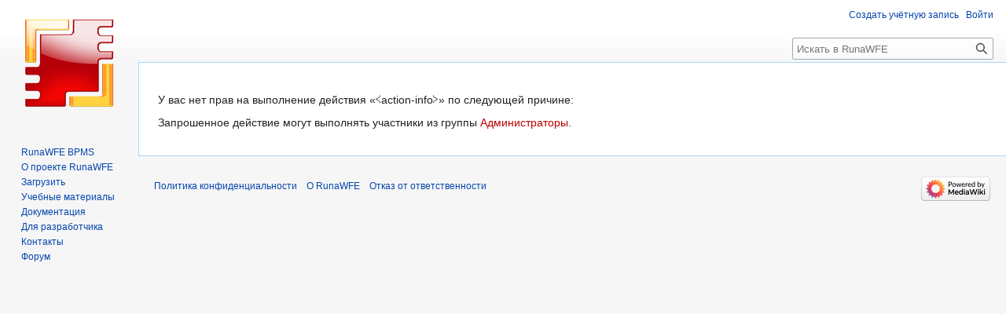

--- FILE ---
content_type: text/html; charset=UTF-8
request_url: https://runawfe.ru/index.php?title=%D0%A2%D0%B5%D0%BC%D0%B0:W8dp3mv1cix2qdvy&action=info
body_size: 5343
content:
<!DOCTYPE html>
<html class="client-nojs" lang="ru" dir="ltr">
<head>
<meta charset="UTF-8"/>
<title>Ошибка прав доступа — RunaWFE</title>
<script>document.documentElement.className="client-js";RLCONF={"wgBreakFrames":!0,"wgSeparatorTransformTable":[",\t."," \t,"],"wgDigitTransformTable":["",""],"wgDefaultDateFormat":"dmy","wgMonthNames":["","январь","февраль","март","апрель","май","июнь","июль","август","сентябрь","октябрь","ноябрь","декабрь"],"wgRequestId":"088b207bb94df5accc960d58","wgCSPNonce":!1,"wgCanonicalNamespace":"Topic","wgCanonicalSpecialPageName":!1,"wgNamespaceNumber":2600,"wgPageName":"Тема:W8dp3mv1cix2qdvy","wgTitle":"W8dp3mv1cix2qdvy","wgCurRevisionId":7272,"wgRevisionId":0,"wgArticleId":7143,"wgIsArticle":!1,"wgIsRedirect":!1,"wgAction":"info","wgUserName":null,"wgUserGroups":["*"],"wgCategories":[],"wgPageContentLanguage":"ru","wgPageContentModel":"flow-board","wgRelevantPageName":"Тема:W8dp3mv1cix2qdvy","wgRelevantArticleId":7143,"wgIsProbablyEditable":!1,"wgRelevantPageIsProbablyEditable":!1,"wgRestrictionEdit":[]
,"wgRestrictionMove":[],"wgMediaViewerOnClick":!0,"wgMediaViewerEnabledByDefault":!0};RLSTATE={"site.styles":"ready","noscript":"ready","user.styles":"ready","user":"ready","user.options":"loading","skins.vector.styles.legacy":"ready"};RLPAGEMODULES=["site","mediawiki.page.ready","skins.vector.legacy.js","mmv.head","mmv.bootstrap.autostart"];</script>
<script>(RLQ=window.RLQ||[]).push(function(){mw.loader.implement("user.options@1hzgi",function($,jQuery,require,module){/*@nomin*/mw.user.tokens.set({"patrolToken":"+\\","watchToken":"+\\","csrfToken":"+\\"});mw.user.options.set({"variant":"ru"});
});});</script>
<link rel="stylesheet" href="/load.php?lang=ru&amp;modules=skins.vector.styles.legacy&amp;only=styles&amp;skin=vector"/>
<script async="" src="/load.php?lang=ru&amp;modules=startup&amp;only=scripts&amp;raw=1&amp;skin=vector"></script>
<meta name="ResourceLoaderDynamicStyles" content=""/>
<link rel="stylesheet" href="/load.php?lang=ru&amp;modules=site.styles&amp;only=styles&amp;skin=vector"/>
<meta name="generator" content="MediaWiki 1.36.2"/>
<meta name="robots" content="noindex,nofollow"/>
<link rel="shortcut icon" href="/favicon.ico"/>
<link rel="search" type="application/opensearchdescription+xml" href="/opensearch_desc.php" title="RunaWFE (ru)"/>
<link rel="EditURI" type="application/rsd+xml" href="https://runawfe.ru/api.php?action=rsd"/>
<link rel="alternate" type="application/atom+xml" title="RunaWFE — Atom-лента" href="/index.php?title=%D0%A1%D0%BB%D1%83%D0%B6%D0%B5%D0%B1%D0%BD%D0%B0%D1%8F:%D0%A1%D0%B2%D0%B5%D0%B6%D0%B8%D0%B5_%D0%BF%D1%80%D0%B0%D0%B2%D0%BA%D0%B8&amp;feed=atom"/>
<meta name="yandex-verification" content="62a025593e020801" />
<!-- Google Tag Manager -->
<script>(function(w,d,s,l,i){w[l]=w[l]||[];w[l].push({'gtm.start':
new Date().getTime(),event:'gtm.js'});var f=d.getElementsByTagName(s)[0],
j=d.createElement(s),dl=l!='dataLayer'?'&l='+l:'';j.async=true;j.src=
'https://www.googletagmanager.com/gtm.js?id='+i+dl;f.parentNode.insertBefore(j,f);
})(window,document,'script','dataLayer','GTM-MRG64ZX');</script>
<!-- End Google Tag Manager -->
</head>
<body class="mediawiki ltr sitedir-ltr mw-hide-empty-elt ns-2600 ns-subject page-Тема_W8dp3mv1cix2qdvy rootpage-Тема_W8dp3mv1cix2qdvy skin-vector action-info skin-vector-legacy"><div id="mw-page-base" class="noprint"></div>
<div id="mw-head-base" class="noprint"></div>
<div id="content" class="mw-body" role="main">
	<a id="top"></a>
	<div id="siteNotice" class="mw-body-content"></div>
	<div class="mw-indicators mw-body-content">
	</div>
	<h1 id="firstHeading" class="firstHeading" >Ошибка прав доступа</h1>
	<div id="bodyContent" class="mw-body-content">
		
		<div id="contentSub"></div>
		<div id="contentSub2"></div>
		
		<div id="jump-to-nav"></div>
		<a class="mw-jump-link" href="#mw-head">Перейти к навигации</a>
		<a class="mw-jump-link" href="#searchInput">Перейти к поиску</a>
		<div id="mw-content-text">
		    <!-- Google Tag Manager (noscript) -->
    		<noscript><iframe src="https://www.googletagmanager.com/ns.html?id=GTM-MRG64ZX" height="0" width="0" style="display:none;visibility:hidden"></iframe></noscript>
    		<!-- End Google Tag Manager (noscript) -->
<p>У вас нет прав на выполнение действия «⧼action-info⧽» по следующей причине:
</p>
<div class="permissions-errors">
<p>Запрошенное действие могут выполнять участники из группы <a href="/index.php?title=RunaWFE:%D0%90%D0%B4%D0%BC%D0%B8%D0%BD%D0%B8%D1%81%D1%82%D1%80%D0%B0%D1%82%D0%BE%D1%80%D1%8B&amp;action=edit&amp;redlink=1" class="new" title="RunaWFE:Администраторы (страница не существует)">Администраторы</a>.
</p>
</div>
<div class="printfooter">Источник — <a dir="ltr" href="https://runawfe.ru/Тема:W8dp3mv1cix2qdvy">https://runawfe.ru/Тема:W8dp3mv1cix2qdvy</a></div></div>
		<div id="catlinks" class="catlinks catlinks-allhidden" data-mw="interface"></div>
	</div>
</div>

<div id="mw-navigation">
	<h2>Навигация</h2>
	<div id="mw-head">
		<!-- Please do not use role attribute as CSS selector, it is deprecated. -->
<nav id="p-personal" class="mw-portlet mw-portlet-personal vector-menu" aria-labelledby="p-personal-label" role="navigation" 
	 >
	<h3 id="p-personal-label" class="vector-menu-heading">
		<span>Персональные инструменты</span>
	</h3>
	<div class="vector-menu-content">
		<ul class="vector-menu-content-list"><li id="pt-createaccount"><a href="/index.php?title=%D0%A1%D0%BB%D1%83%D0%B6%D0%B5%D0%B1%D0%BD%D0%B0%D1%8F:%D0%A1%D0%BE%D0%B7%D0%B4%D0%B0%D1%82%D1%8C_%D1%83%D1%87%D1%91%D1%82%D0%BD%D1%83%D1%8E_%D0%B7%D0%B0%D0%BF%D0%B8%D1%81%D1%8C&amp;returnto=%D0%A2%D0%B5%D0%BC%D0%B0%3AW8dp3mv1cix2qdvy&amp;returntoquery=action%3Dinfo" title="Мы предлагаем вам создать учётную запись и войти в систему, хотя это и не обязательно.">Создать учётную запись</a></li><li id="pt-login"><a href="/index.php?title=%D0%A1%D0%BB%D1%83%D0%B6%D0%B5%D0%B1%D0%BD%D0%B0%D1%8F:%D0%92%D1%85%D0%BE%D0%B4&amp;returnto=%D0%A2%D0%B5%D0%BC%D0%B0%3AW8dp3mv1cix2qdvy&amp;returntoquery=action%3Dinfo" title="Здесь можно зарегистрироваться в системе, но это необязательно. [o]" accesskey="o">Войти</a></li></ul>
		
	</div>
</nav>

		<div id="left-navigation">
			<!-- Please do not use role attribute as CSS selector, it is deprecated. -->
<nav id="p-namespaces" class="mw-portlet mw-portlet-namespaces vector-menu vector-menu-tabs" aria-labelledby="p-namespaces-label" role="navigation" 
	 >
	<h3 id="p-namespaces-label" class="vector-menu-heading">
		<span>Пространства имён</span>
	</h3>
	<div class="vector-menu-content">
		<ul class="vector-menu-content-list"><li id="ca-nstab-topic" class="selected"><a href="/%D0%A2%D0%B5%D0%BC%D0%B0:W8dp3mv1cix2qdvy">Тема</a></li></ul>
		
	</div>
</nav>

			<!-- Please do not use role attribute as CSS selector, it is deprecated. -->
<nav id="p-variants" class="mw-portlet mw-portlet-variants emptyPortlet vector-menu vector-menu-dropdown" aria-labelledby="p-variants-label" role="navigation" 
	 >
	<input type="checkbox" class="vector-menu-checkbox" aria-labelledby="p-variants-label" />
	<h3 id="p-variants-label" class="vector-menu-heading">
		<span>Варианты</span>
	</h3>
	<div class="vector-menu-content">
		<ul class="vector-menu-content-list"></ul>
		
	</div>
</nav>

		</div>
		<div id="right-navigation">
			<!-- Please do not use role attribute as CSS selector, it is deprecated. -->
<nav id="p-views" class="mw-portlet mw-portlet-views vector-menu vector-menu-tabs" aria-labelledby="p-views-label" role="navigation" 
	 >
	<h3 id="p-views-label" class="vector-menu-heading">
		<span>Просмотры</span>
	</h3>
	<div class="vector-menu-content">
		<ul class="vector-menu-content-list"><li id="ca-history"><a href="/index.php?title=%D0%A2%D0%B5%D0%BC%D0%B0:W8dp3mv1cix2qdvy&amp;action=history" title="Журнал изменений страницы [h]" accesskey="h">История</a></li></ul>
		
	</div>
</nav>

			<!-- Please do not use role attribute as CSS selector, it is deprecated. -->
<nav id="p-cactions" class="mw-portlet mw-portlet-cactions emptyPortlet vector-menu vector-menu-dropdown" aria-labelledby="p-cactions-label" role="navigation" 
	 >
	<input type="checkbox" class="vector-menu-checkbox" aria-labelledby="p-cactions-label" />
	<h3 id="p-cactions-label" class="vector-menu-heading">
		<span>Ещё</span>
	</h3>
	<div class="vector-menu-content">
		<ul class="vector-menu-content-list"></ul>
		
	</div>
</nav>

			<div id="p-search" role="search" >
	<h3 >
		<label for="searchInput">Поиск</label>
	</h3>
	<form action="/index.php" id="searchform">
		<div id="simpleSearch" data-search-loc="header-navigation">
			<input type="search" name="search" placeholder="Искать в RunaWFE" autocapitalize="sentences" title="Искать в RunaWFE [f]" accesskey="f" id="searchInput"/>
			<input type="hidden" name="title" value="Служебная:Поиск"/>
			<input type="submit" name="fulltext" value="Найти" title="Найти страницы, содержащие указанный текст" id="mw-searchButton" class="searchButton mw-fallbackSearchButton"/>
			<input type="submit" name="go" value="Перейти" title="Перейти к странице, имеющей в точности такое название" id="searchButton" class="searchButton"/>
		</div>
	</form>
</div>

		</div>
	</div>
	
<div id="mw-panel">
	<div id="p-logo" role="banner">
		<a class="mw-wiki-logo" href="/RunaWFE"
			title="Перейти на заглавную страницу"></a>
	</div>
	<!-- Please do not use role attribute as CSS selector, it is deprecated. -->
<nav id="p-" class="mw-portlet mw-portlet- vector-menu vector-menu-portal portal" aria-labelledby="p--label" role="navigation" 
	 >
	<h3 id="p--label" class="vector-menu-heading">
		<span></span>
	</h3>
	<div class="vector-menu-content">
		<ul class="vector-menu-content-list"><li id="n-RunaWFE-BPMS"><a href="/RunaWFE">RunaWFE BPMS</a></li><li id="n-.D0.9E-.D0.BF.D1.80.D0.BE.D0.B5.D0.BA.D1.82.D0.B5-RunaWFE"><a href="/%D0%9E_%D0%BF%D1%80%D0%BE%D0%B5%D0%BA%D1%82%D0%B5">О проекте RunaWFE</a></li><li id="n-.D0.97.D0.B0.D0.B3.D1.80.D1.83.D0.B7.D0.B8.D1.82.D1.8C"><a href="/%D0%97%D0%B0%D0%B3%D1%80%D1%83%D0%B7%D0%B8%D1%82%D1%8C">Загрузить</a></li><li id="n-.D0.A3.D1.87.D0.B5.D0.B1.D0.BD.D1.8B.D0.B5-.D0.BC.D0.B0.D1.82.D0.B5.D1.80.D0.B8.D0.B0.D0.BB.D1.8B"><a href="/TrainingMaterials">Учебные материалы</a></li><li id="n-.D0.94.D0.BE.D0.BA.D1.83.D0.BC.D0.B5.D0.BD.D1.82.D0.B0.D1.86.D0.B8.D1.8F"><a href="/%D0%94%D0%BE%D0%BA%D1%83%D0%BC%D0%B5%D0%BD%D1%82%D0%B0%D1%86%D0%B8%D1%8F2">Документация</a></li><li id="n-.D0.94.D0.BB.D1.8F-.D1.80.D0.B0.D0.B7.D1.80.D0.B0.D0.B1.D0.BE.D1.82.D1.87.D0.B8.D0.BA.D0.B0"><a href="/%D0%94%D0%BB%D1%8F_%D1%80%D0%B0%D0%B7%D1%80%D0%B0%D0%B1%D0%BE%D1%82%D1%87%D0%B8%D0%BA%D0%B0">Для разработчика</a></li><li id="n-.D0.9A.D0.BE.D0.BD.D1.82.D0.B0.D0.BA.D1.82.D1.8B"><a href="/%D0%9A%D0%BE%D0%BD%D1%82%D0%B0%D0%BA%D1%82%D1%8B">Контакты</a></li><li id="n-.D0.A4.D0.BE.D1.80.D1.83.D0.BC"><a href="/%D0%A4%D0%BE%D1%80%D1%83%D0%BC">Форум</a></li></ul>
		
	</div>
</nav>

	<!-- Please do not use role attribute as CSS selector, it is deprecated. -->
<nav id="p-tb" class="mw-portlet mw-portlet-tb vector-menu vector-menu-portal portal" aria-labelledby="p-tb-label" role="navigation" 
	 >
	<h3 id="p-tb-label" class="vector-menu-heading">
		<span>Инструменты</span>
	</h3>
	<div class="vector-menu-content">
		<ul class="vector-menu-content-list"><li id="t-specialpages"><a href="/%D0%A1%D0%BB%D1%83%D0%B6%D0%B5%D0%B1%D0%BD%D0%B0%D1%8F:%D0%A1%D0%BF%D0%B5%D1%86%D1%81%D1%82%D1%80%D0%B0%D0%BD%D0%B8%D1%86%D1%8B" title="Список служебных страниц [q]" accesskey="q">Служебные страницы</a></li></ul>
		
	</div>
</nav>

	
</div>

</div>
<footer id="footer" class="mw-footer" role="contentinfo" >
	<ul id="footer-info" >
</ul>

	<ul id="footer-places" >
	<li id="footer-places-privacy"><a href="/RunaWFE:%D0%9F%D0%BE%D0%BB%D0%B8%D1%82%D0%B8%D0%BA%D0%B0_%D0%BA%D0%BE%D0%BD%D1%84%D0%B8%D0%B4%D0%B5%D0%BD%D1%86%D0%B8%D0%B0%D0%BB%D1%8C%D0%BD%D0%BE%D1%81%D1%82%D0%B8" title="RunaWFE:Политика конфиденциальности">Политика конфиденциальности</a></li>
	<li id="footer-places-about"><a href="/RunaWFE:%D0%9E%D0%BF%D0%B8%D1%81%D0%B0%D0%BD%D0%B8%D0%B5" title="RunaWFE:Описание">О RunaWFE</a></li>
	<li id="footer-places-disclaimer"><a href="/RunaWFE:%D0%9E%D1%82%D0%BA%D0%B0%D0%B7_%D0%BE%D1%82_%D0%BE%D1%82%D0%B2%D0%B5%D1%82%D1%81%D1%82%D0%B2%D0%B5%D0%BD%D0%BD%D0%BE%D1%81%D1%82%D0%B8" title="RunaWFE:Отказ от ответственности">Отказ от ответственности</a></li>
</ul>

	<ul id="footer-icons" class="noprint">
	<li id="footer-poweredbyico"><a href="https://www.mediawiki.org/"><img src="/resources/assets/poweredby_mediawiki_88x31.png" alt="Powered by MediaWiki" srcset="/resources/assets/poweredby_mediawiki_132x47.png 1.5x, /resources/assets/poweredby_mediawiki_176x62.png 2x" width="88" height="31" loading="lazy"/></a></li>
</ul>

</footer>


<!-- Yandex.Metrika counter -->
<script type="text/javascript" >
   (function(m,e,t,r,i,k,a){m[i]=m[i]||function(){(m[i].a=m[i].a||[]).push(arguments)};
   m[i].l=1*new Date();k=e.createElement(t),a=e.getElementsByTagName(t)[0],k.async=1,k.src=r,a.parentNode.insertBefore(k,a)})
   (window, document, "script", "https://mc.yandex.ru/metrika/tag.js", "ym");

   ym(81999562, "init", {
        clickmap:true,
        trackLinks:true,
        accurateTrackBounce:true,
        webvisor:true
   });
</script>
<noscript><div><img src="https://mc.yandex.ru/watch/81999562" style="position:absolute; left:-9999px;" alt="" /></div></noscript>
<!-- /Yandex.Metrika counter -->
<script>(RLQ=window.RLQ||[]).push(function(){mw.config.set({"wgBackendResponseTime":63});});</script>
</body></html>

--- FILE ---
content_type: text/css; charset=utf-8
request_url: https://runawfe.ru/load.php?lang=ru&modules=site.styles&only=styles&skin=vector
body_size: 625
content:
#firstHeading{display:none}.pageHeading{margin-bottom:.6em;font-size:188%;color:black;background:none;font-weight:normal;margin:0;padding-top:.5em;padding-bottom:.17em;border-bottom:1px solid #aaa;display:block}.runawfeanchor{color:green}.runawfenote{padding:0 0 0 10px;border-left:4px solid #258AAF}.runawfewarning{padding:0 0 0 10px;border-left:4px solid #FF8800}.leftHeader{padding:0 0 0 10px;font-weight:bold;background-color:#ccc}.gpd{text-decoration:underline}#p-logo a{background-image:url(/images/6/65/Wol_120x120_256.gif)}#p-tb,#p-views,#left-navigation{display:none}.center *,.thumbimage{max-width:100%}